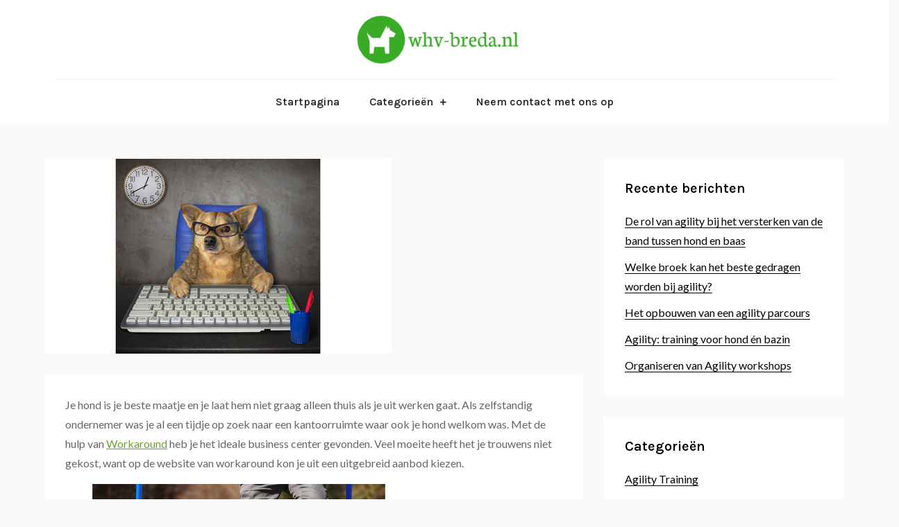

--- FILE ---
content_type: text/html; charset=UTF-8
request_url: https://www.whv-breda.nl/agility-de-perfecte-uitlaatklep-na-een-werkdag-op-kantoor/
body_size: 10167
content:


<!DOCTYPE html> <html lang="nl-NL"><head>
	<meta charset="UTF-8">
	<meta name="viewport" content="width=device-width, initial-scale=1">
	<link rel="profile" href="https://gmpg.org/xfn/11">
	
<title>Agility: de perfecte uitlaatklep na een werkdag op kantoor &#8211; Whv-breda.nl</title>
<meta name='robots' content='max-image-preview:large' />
<link rel='dns-prefetch' href='//fonts.googleapis.com' />
<link rel="alternate" type="application/rss+xml" title="Whv-breda.nl &raquo; feed" href="https://www.whv-breda.nl/feed/" />
<script type="text/javascript">
/* <![CDATA[ */
window._wpemojiSettings = {"baseUrl":"https:\/\/s.w.org\/images\/core\/emoji\/15.0.3\/72x72\/","ext":".png","svgUrl":"https:\/\/s.w.org\/images\/core\/emoji\/15.0.3\/svg\/","svgExt":".svg","source":{"concatemoji":"https:\/\/www.whv-breda.nl\/wp-includes\/js\/wp-emoji-release.min.js?ver=6.6.4"}};
/*! This file is auto-generated */
!function(i,n){var o,s,e;function c(e){try{var t={supportTests:e,timestamp:(new Date).valueOf()};sessionStorage.setItem(o,JSON.stringify(t))}catch(e){}}function p(e,t,n){e.clearRect(0,0,e.canvas.width,e.canvas.height),e.fillText(t,0,0);var t=new Uint32Array(e.getImageData(0,0,e.canvas.width,e.canvas.height).data),r=(e.clearRect(0,0,e.canvas.width,e.canvas.height),e.fillText(n,0,0),new Uint32Array(e.getImageData(0,0,e.canvas.width,e.canvas.height).data));return t.every(function(e,t){return e===r[t]})}function u(e,t,n){switch(t){case"flag":return n(e,"\ud83c\udff3\ufe0f\u200d\u26a7\ufe0f","\ud83c\udff3\ufe0f\u200b\u26a7\ufe0f")?!1:!n(e,"\ud83c\uddfa\ud83c\uddf3","\ud83c\uddfa\u200b\ud83c\uddf3")&&!n(e,"\ud83c\udff4\udb40\udc67\udb40\udc62\udb40\udc65\udb40\udc6e\udb40\udc67\udb40\udc7f","\ud83c\udff4\u200b\udb40\udc67\u200b\udb40\udc62\u200b\udb40\udc65\u200b\udb40\udc6e\u200b\udb40\udc67\u200b\udb40\udc7f");case"emoji":return!n(e,"\ud83d\udc26\u200d\u2b1b","\ud83d\udc26\u200b\u2b1b")}return!1}function f(e,t,n){var r="undefined"!=typeof WorkerGlobalScope&&self instanceof WorkerGlobalScope?new OffscreenCanvas(300,150):i.createElement("canvas"),a=r.getContext("2d",{willReadFrequently:!0}),o=(a.textBaseline="top",a.font="600 32px Arial",{});return e.forEach(function(e){o[e]=t(a,e,n)}),o}function t(e){var t=i.createElement("script");t.src=e,t.defer=!0,i.head.appendChild(t)}"undefined"!=typeof Promise&&(o="wpEmojiSettingsSupports",s=["flag","emoji"],n.supports={everything:!0,everythingExceptFlag:!0},e=new Promise(function(e){i.addEventListener("DOMContentLoaded",e,{once:!0})}),new Promise(function(t){var n=function(){try{var e=JSON.parse(sessionStorage.getItem(o));if("object"==typeof e&&"number"==typeof e.timestamp&&(new Date).valueOf()<e.timestamp+604800&&"object"==typeof e.supportTests)return e.supportTests}catch(e){}return null}();if(!n){if("undefined"!=typeof Worker&&"undefined"!=typeof OffscreenCanvas&&"undefined"!=typeof URL&&URL.createObjectURL&&"undefined"!=typeof Blob)try{var e="postMessage("+f.toString()+"("+[JSON.stringify(s),u.toString(),p.toString()].join(",")+"));",r=new Blob([e],{type:"text/javascript"}),a=new Worker(URL.createObjectURL(r),{name:"wpTestEmojiSupports"});return void(a.onmessage=function(e){c(n=e.data),a.terminate(),t(n)})}catch(e){}c(n=f(s,u,p))}t(n)}).then(function(e){for(var t in e)n.supports[t]=e[t],n.supports.everything=n.supports.everything&&n.supports[t],"flag"!==t&&(n.supports.everythingExceptFlag=n.supports.everythingExceptFlag&&n.supports[t]);n.supports.everythingExceptFlag=n.supports.everythingExceptFlag&&!n.supports.flag,n.DOMReady=!1,n.readyCallback=function(){n.DOMReady=!0}}).then(function(){return e}).then(function(){var e;n.supports.everything||(n.readyCallback(),(e=n.source||{}).concatemoji?t(e.concatemoji):e.wpemoji&&e.twemoji&&(t(e.twemoji),t(e.wpemoji)))}))}((window,document),window._wpemojiSettings);
/* ]]> */
</script>
<style id='wp-emoji-styles-inline-css' type='text/css'>

	img.wp-smiley, img.emoji {
		display: inline !important;
		border: none !important;
		box-shadow: none !important;
		height: 1em !important;
		width: 1em !important;
		margin: 0 0.07em !important;
		vertical-align: -0.1em !important;
		background: none !important;
		padding: 0 !important;
	}
</style>
<link rel='stylesheet' id='wp-block-library-css' href='https://www.whv-breda.nl/wp-includes/css/dist/block-library/style.min.css?ver=6.6.4' type='text/css' media='all' />
<style id='wp-block-library-theme-inline-css' type='text/css'>
.wp-block-audio :where(figcaption){color:#555;font-size:13px;text-align:center}.is-dark-theme .wp-block-audio :where(figcaption){color:#ffffffa6}.wp-block-audio{margin:0 0 1em}.wp-block-code{border:1px solid #ccc;border-radius:4px;font-family:Menlo,Consolas,monaco,monospace;padding:.8em 1em}.wp-block-embed :where(figcaption){color:#555;font-size:13px;text-align:center}.is-dark-theme .wp-block-embed :where(figcaption){color:#ffffffa6}.wp-block-embed{margin:0 0 1em}.blocks-gallery-caption{color:#555;font-size:13px;text-align:center}.is-dark-theme .blocks-gallery-caption{color:#ffffffa6}:root :where(.wp-block-image figcaption){color:#555;font-size:13px;text-align:center}.is-dark-theme :root :where(.wp-block-image figcaption){color:#ffffffa6}.wp-block-image{margin:0 0 1em}.wp-block-pullquote{border-bottom:4px solid;border-top:4px solid;color:currentColor;margin-bottom:1.75em}.wp-block-pullquote cite,.wp-block-pullquote footer,.wp-block-pullquote__citation{color:currentColor;font-size:.8125em;font-style:normal;text-transform:uppercase}.wp-block-quote{border-left:.25em solid;margin:0 0 1.75em;padding-left:1em}.wp-block-quote cite,.wp-block-quote footer{color:currentColor;font-size:.8125em;font-style:normal;position:relative}.wp-block-quote.has-text-align-right{border-left:none;border-right:.25em solid;padding-left:0;padding-right:1em}.wp-block-quote.has-text-align-center{border:none;padding-left:0}.wp-block-quote.is-large,.wp-block-quote.is-style-large,.wp-block-quote.is-style-plain{border:none}.wp-block-search .wp-block-search__label{font-weight:700}.wp-block-search__button{border:1px solid #ccc;padding:.375em .625em}:where(.wp-block-group.has-background){padding:1.25em 2.375em}.wp-block-separator.has-css-opacity{opacity:.4}.wp-block-separator{border:none;border-bottom:2px solid;margin-left:auto;margin-right:auto}.wp-block-separator.has-alpha-channel-opacity{opacity:1}.wp-block-separator:not(.is-style-wide):not(.is-style-dots){width:100px}.wp-block-separator.has-background:not(.is-style-dots){border-bottom:none;height:1px}.wp-block-separator.has-background:not(.is-style-wide):not(.is-style-dots){height:2px}.wp-block-table{margin:0 0 1em}.wp-block-table td,.wp-block-table th{word-break:normal}.wp-block-table :where(figcaption){color:#555;font-size:13px;text-align:center}.is-dark-theme .wp-block-table :where(figcaption){color:#ffffffa6}.wp-block-video :where(figcaption){color:#555;font-size:13px;text-align:center}.is-dark-theme .wp-block-video :where(figcaption){color:#ffffffa6}.wp-block-video{margin:0 0 1em}:root :where(.wp-block-template-part.has-background){margin-bottom:0;margin-top:0;padding:1.25em 2.375em}
</style>
<style id='classic-theme-styles-inline-css' type='text/css'>
/*! This file is auto-generated */
.wp-block-button__link{color:#fff;background-color:#32373c;border-radius:9999px;box-shadow:none;text-decoration:none;padding:calc(.667em + 2px) calc(1.333em + 2px);font-size:1.125em}.wp-block-file__button{background:#32373c;color:#fff;text-decoration:none}
</style>
<style id='global-styles-inline-css' type='text/css'>
:root{--wp--preset--aspect-ratio--square: 1;--wp--preset--aspect-ratio--4-3: 4/3;--wp--preset--aspect-ratio--3-4: 3/4;--wp--preset--aspect-ratio--3-2: 3/2;--wp--preset--aspect-ratio--2-3: 2/3;--wp--preset--aspect-ratio--16-9: 16/9;--wp--preset--aspect-ratio--9-16: 9/16;--wp--preset--color--black: #000000;--wp--preset--color--cyan-bluish-gray: #abb8c3;--wp--preset--color--white: #ffffff;--wp--preset--color--pale-pink: #f78da7;--wp--preset--color--vivid-red: #cf2e2e;--wp--preset--color--luminous-vivid-orange: #ff6900;--wp--preset--color--luminous-vivid-amber: #fcb900;--wp--preset--color--light-green-cyan: #7bdcb5;--wp--preset--color--vivid-green-cyan: #00d084;--wp--preset--color--pale-cyan-blue: #8ed1fc;--wp--preset--color--vivid-cyan-blue: #0693e3;--wp--preset--color--vivid-purple: #9b51e0;--wp--preset--color--tan: #E6DBAD;--wp--preset--color--yellow: #FDE64B;--wp--preset--color--orange: #ED7014;--wp--preset--color--red: #D0312D;--wp--preset--color--pink: #b565a7;--wp--preset--color--purple: #A32CC4;--wp--preset--color--blue: #3A43BA;--wp--preset--color--green: #3BB143;--wp--preset--color--brown: #231709;--wp--preset--color--grey: #6C626D;--wp--preset--gradient--vivid-cyan-blue-to-vivid-purple: linear-gradient(135deg,rgba(6,147,227,1) 0%,rgb(155,81,224) 100%);--wp--preset--gradient--light-green-cyan-to-vivid-green-cyan: linear-gradient(135deg,rgb(122,220,180) 0%,rgb(0,208,130) 100%);--wp--preset--gradient--luminous-vivid-amber-to-luminous-vivid-orange: linear-gradient(135deg,rgba(252,185,0,1) 0%,rgba(255,105,0,1) 100%);--wp--preset--gradient--luminous-vivid-orange-to-vivid-red: linear-gradient(135deg,rgba(255,105,0,1) 0%,rgb(207,46,46) 100%);--wp--preset--gradient--very-light-gray-to-cyan-bluish-gray: linear-gradient(135deg,rgb(238,238,238) 0%,rgb(169,184,195) 100%);--wp--preset--gradient--cool-to-warm-spectrum: linear-gradient(135deg,rgb(74,234,220) 0%,rgb(151,120,209) 20%,rgb(207,42,186) 40%,rgb(238,44,130) 60%,rgb(251,105,98) 80%,rgb(254,248,76) 100%);--wp--preset--gradient--blush-light-purple: linear-gradient(135deg,rgb(255,206,236) 0%,rgb(152,150,240) 100%);--wp--preset--gradient--blush-bordeaux: linear-gradient(135deg,rgb(254,205,165) 0%,rgb(254,45,45) 50%,rgb(107,0,62) 100%);--wp--preset--gradient--luminous-dusk: linear-gradient(135deg,rgb(255,203,112) 0%,rgb(199,81,192) 50%,rgb(65,88,208) 100%);--wp--preset--gradient--pale-ocean: linear-gradient(135deg,rgb(255,245,203) 0%,rgb(182,227,212) 50%,rgb(51,167,181) 100%);--wp--preset--gradient--electric-grass: linear-gradient(135deg,rgb(202,248,128) 0%,rgb(113,206,126) 100%);--wp--preset--gradient--midnight: linear-gradient(135deg,rgb(2,3,129) 0%,rgb(40,116,252) 100%);--wp--preset--font-size--small: 12px;--wp--preset--font-size--medium: 20px;--wp--preset--font-size--large: 36px;--wp--preset--font-size--x-large: 42px;--wp--preset--font-size--regular: 16px;--wp--preset--font-size--larger: 36px;--wp--preset--font-size--huge: 48px;--wp--preset--spacing--20: 0.44rem;--wp--preset--spacing--30: 0.67rem;--wp--preset--spacing--40: 1rem;--wp--preset--spacing--50: 1.5rem;--wp--preset--spacing--60: 2.25rem;--wp--preset--spacing--70: 3.38rem;--wp--preset--spacing--80: 5.06rem;--wp--preset--shadow--natural: 6px 6px 9px rgba(0, 0, 0, 0.2);--wp--preset--shadow--deep: 12px 12px 50px rgba(0, 0, 0, 0.4);--wp--preset--shadow--sharp: 6px 6px 0px rgba(0, 0, 0, 0.2);--wp--preset--shadow--outlined: 6px 6px 0px -3px rgba(255, 255, 255, 1), 6px 6px rgba(0, 0, 0, 1);--wp--preset--shadow--crisp: 6px 6px 0px rgba(0, 0, 0, 1);}:where(.is-layout-flex){gap: 0.5em;}:where(.is-layout-grid){gap: 0.5em;}body .is-layout-flex{display: flex;}.is-layout-flex{flex-wrap: wrap;align-items: center;}.is-layout-flex > :is(*, div){margin: 0;}body .is-layout-grid{display: grid;}.is-layout-grid > :is(*, div){margin: 0;}:where(.wp-block-columns.is-layout-flex){gap: 2em;}:where(.wp-block-columns.is-layout-grid){gap: 2em;}:where(.wp-block-post-template.is-layout-flex){gap: 1.25em;}:where(.wp-block-post-template.is-layout-grid){gap: 1.25em;}.has-black-color{color: var(--wp--preset--color--black) !important;}.has-cyan-bluish-gray-color{color: var(--wp--preset--color--cyan-bluish-gray) !important;}.has-white-color{color: var(--wp--preset--color--white) !important;}.has-pale-pink-color{color: var(--wp--preset--color--pale-pink) !important;}.has-vivid-red-color{color: var(--wp--preset--color--vivid-red) !important;}.has-luminous-vivid-orange-color{color: var(--wp--preset--color--luminous-vivid-orange) !important;}.has-luminous-vivid-amber-color{color: var(--wp--preset--color--luminous-vivid-amber) !important;}.has-light-green-cyan-color{color: var(--wp--preset--color--light-green-cyan) !important;}.has-vivid-green-cyan-color{color: var(--wp--preset--color--vivid-green-cyan) !important;}.has-pale-cyan-blue-color{color: var(--wp--preset--color--pale-cyan-blue) !important;}.has-vivid-cyan-blue-color{color: var(--wp--preset--color--vivid-cyan-blue) !important;}.has-vivid-purple-color{color: var(--wp--preset--color--vivid-purple) !important;}.has-black-background-color{background-color: var(--wp--preset--color--black) !important;}.has-cyan-bluish-gray-background-color{background-color: var(--wp--preset--color--cyan-bluish-gray) !important;}.has-white-background-color{background-color: var(--wp--preset--color--white) !important;}.has-pale-pink-background-color{background-color: var(--wp--preset--color--pale-pink) !important;}.has-vivid-red-background-color{background-color: var(--wp--preset--color--vivid-red) !important;}.has-luminous-vivid-orange-background-color{background-color: var(--wp--preset--color--luminous-vivid-orange) !important;}.has-luminous-vivid-amber-background-color{background-color: var(--wp--preset--color--luminous-vivid-amber) !important;}.has-light-green-cyan-background-color{background-color: var(--wp--preset--color--light-green-cyan) !important;}.has-vivid-green-cyan-background-color{background-color: var(--wp--preset--color--vivid-green-cyan) !important;}.has-pale-cyan-blue-background-color{background-color: var(--wp--preset--color--pale-cyan-blue) !important;}.has-vivid-cyan-blue-background-color{background-color: var(--wp--preset--color--vivid-cyan-blue) !important;}.has-vivid-purple-background-color{background-color: var(--wp--preset--color--vivid-purple) !important;}.has-black-border-color{border-color: var(--wp--preset--color--black) !important;}.has-cyan-bluish-gray-border-color{border-color: var(--wp--preset--color--cyan-bluish-gray) !important;}.has-white-border-color{border-color: var(--wp--preset--color--white) !important;}.has-pale-pink-border-color{border-color: var(--wp--preset--color--pale-pink) !important;}.has-vivid-red-border-color{border-color: var(--wp--preset--color--vivid-red) !important;}.has-luminous-vivid-orange-border-color{border-color: var(--wp--preset--color--luminous-vivid-orange) !important;}.has-luminous-vivid-amber-border-color{border-color: var(--wp--preset--color--luminous-vivid-amber) !important;}.has-light-green-cyan-border-color{border-color: var(--wp--preset--color--light-green-cyan) !important;}.has-vivid-green-cyan-border-color{border-color: var(--wp--preset--color--vivid-green-cyan) !important;}.has-pale-cyan-blue-border-color{border-color: var(--wp--preset--color--pale-cyan-blue) !important;}.has-vivid-cyan-blue-border-color{border-color: var(--wp--preset--color--vivid-cyan-blue) !important;}.has-vivid-purple-border-color{border-color: var(--wp--preset--color--vivid-purple) !important;}.has-vivid-cyan-blue-to-vivid-purple-gradient-background{background: var(--wp--preset--gradient--vivid-cyan-blue-to-vivid-purple) !important;}.has-light-green-cyan-to-vivid-green-cyan-gradient-background{background: var(--wp--preset--gradient--light-green-cyan-to-vivid-green-cyan) !important;}.has-luminous-vivid-amber-to-luminous-vivid-orange-gradient-background{background: var(--wp--preset--gradient--luminous-vivid-amber-to-luminous-vivid-orange) !important;}.has-luminous-vivid-orange-to-vivid-red-gradient-background{background: var(--wp--preset--gradient--luminous-vivid-orange-to-vivid-red) !important;}.has-very-light-gray-to-cyan-bluish-gray-gradient-background{background: var(--wp--preset--gradient--very-light-gray-to-cyan-bluish-gray) !important;}.has-cool-to-warm-spectrum-gradient-background{background: var(--wp--preset--gradient--cool-to-warm-spectrum) !important;}.has-blush-light-purple-gradient-background{background: var(--wp--preset--gradient--blush-light-purple) !important;}.has-blush-bordeaux-gradient-background{background: var(--wp--preset--gradient--blush-bordeaux) !important;}.has-luminous-dusk-gradient-background{background: var(--wp--preset--gradient--luminous-dusk) !important;}.has-pale-ocean-gradient-background{background: var(--wp--preset--gradient--pale-ocean) !important;}.has-electric-grass-gradient-background{background: var(--wp--preset--gradient--electric-grass) !important;}.has-midnight-gradient-background{background: var(--wp--preset--gradient--midnight) !important;}.has-small-font-size{font-size: var(--wp--preset--font-size--small) !important;}.has-medium-font-size{font-size: var(--wp--preset--font-size--medium) !important;}.has-large-font-size{font-size: var(--wp--preset--font-size--large) !important;}.has-x-large-font-size{font-size: var(--wp--preset--font-size--x-large) !important;}
:where(.wp-block-post-template.is-layout-flex){gap: 1.25em;}:where(.wp-block-post-template.is-layout-grid){gap: 1.25em;}
:where(.wp-block-columns.is-layout-flex){gap: 2em;}:where(.wp-block-columns.is-layout-grid){gap: 2em;}
:root :where(.wp-block-pullquote){font-size: 1.5em;line-height: 1.6;}
</style>
<link rel='stylesheet' id='contact-form-7-css' href='https://www.whv-breda.nl/wp-content/plugins/contact-form-7/includes/css/styles.css?ver=5.4.1' type='text/css' media='all' />
<link rel='stylesheet' id='rs-plugin-settings-css' href='https://www.whv-breda.nl/wp-content/plugins/revslider/public/assets/css/rs6.css?ver=6.3.3' type='text/css' media='all' />
<style id='rs-plugin-settings-inline-css' type='text/css'>
#rs-demo-id {}
</style>
<link rel='stylesheet' id='saira-google-fonts-css' href='https://fonts.googleapis.com/css?family=Lora%3A400%2C500%2C600%2C700&#038;subset=latin%2Clatin-ext' type='text/css' media='all' />
<link rel='stylesheet' id='fontawesome-all-css' href='https://www.whv-breda.nl/wp-content/themes/saira/assets/css/all.min.css?ver=4.7.0' type='text/css' media='all' />
<link rel='stylesheet' id='saira-blocks-css' href='https://www.whv-breda.nl/wp-content/themes/saira/assets/css/blocks.min.css?ver=6.6.4' type='text/css' media='all' />
<link rel='stylesheet' id='saira-style-css' href='https://www.whv-breda.nl/wp-content/themes/abel/style.css?ver=6.6.4' type='text/css' media='all' />
<style id='saira-style-inline-css' type='text/css'>
.site-title,
		.site-description {
			position: absolute;
			clip: rect(1px, 1px, 1px, 1px);
		}
</style>
<link rel='stylesheet' id='abel-style-parent-css' href='https://www.whv-breda.nl/wp-content/themes/saira/style.css?ver=6.6.4' type='text/css' media='all' />
<link rel='stylesheet' id='abel-style-css' href='https://www.whv-breda.nl/wp-content/themes/abel/style.css?ver=1.0' type='text/css' media='all' />
<link rel='stylesheet' id='abel-fonts-css' href='https://fonts.googleapis.com/css?family=Karla%3A400%2C500%2C600%2C700%7CLato%3A400&#038;subset=latin%2Clatin-ext' type='text/css' media='all' />
<script type="text/javascript" src="https://www.whv-breda.nl/wp-includes/js/jquery/jquery.min.js?ver=3.7.1" id="jquery-core-js"></script>
<script type="text/javascript" src="https://www.whv-breda.nl/wp-includes/js/jquery/jquery-migrate.min.js?ver=3.4.1" id="jquery-migrate-js"></script>
<script type="text/javascript" src="https://www.whv-breda.nl/wp-content/plugins/revslider/public/assets/js/rbtools.min.js?ver=6.3.3" id="tp-tools-js"></script>
<script type="text/javascript" src="https://www.whv-breda.nl/wp-content/plugins/revslider/public/assets/js/rs6.min.js?ver=6.3.3" id="revmin-js"></script>
<link rel="https://api.w.org/" href="https://www.whv-breda.nl/wp-json/" /><link rel="alternate" title="JSON" type="application/json" href="https://www.whv-breda.nl/wp-json/wp/v2/posts/73" /><link rel="EditURI" type="application/rsd+xml" title="RSD" href="https://www.whv-breda.nl/xmlrpc.php?rsd" />
<meta name="generator" content="WordPress 6.6.4" />
<link rel="canonical" href="https://www.whv-breda.nl/agility-de-perfecte-uitlaatklep-na-een-werkdag-op-kantoor/" />
<link rel='shortlink' href='https://www.whv-breda.nl/?p=73' />
<link rel="alternate" title="oEmbed (JSON)" type="application/json+oembed" href="https://www.whv-breda.nl/wp-json/oembed/1.0/embed?url=https%3A%2F%2Fwww.whv-breda.nl%2Fagility-de-perfecte-uitlaatklep-na-een-werkdag-op-kantoor%2F" />
<link rel="alternate" title="oEmbed (XML)" type="text/xml+oembed" href="https://www.whv-breda.nl/wp-json/oembed/1.0/embed?url=https%3A%2F%2Fwww.whv-breda.nl%2Fagility-de-perfecte-uitlaatklep-na-een-werkdag-op-kantoor%2F&#038;format=xml" />
<meta name="generator" content="Powered by WPBakery Page Builder - drag and drop page builder for WordPress."/>
<meta name="generator" content="Powered by Slider Revolution 6.3.3 - responsive, Mobile-Friendly Slider Plugin for WordPress with comfortable drag and drop interface." />
<link rel="icon" href="https://www.whv-breda.nl/wp-content/uploads/sites/278/2021/12/cropped-icon-32x32.png" sizes="32x32" />
<link rel="icon" href="https://www.whv-breda.nl/wp-content/uploads/sites/278/2021/12/cropped-icon-192x192.png" sizes="192x192" />
<link rel="apple-touch-icon" href="https://www.whv-breda.nl/wp-content/uploads/sites/278/2021/12/cropped-icon-180x180.png" />
<meta name="msapplication-TileImage" content="https://www.whv-breda.nl/wp-content/uploads/sites/278/2021/12/cropped-icon-270x270.png" />
<script type="text/javascript">function setREVStartSize(e){
			//window.requestAnimationFrame(function() {				 
				window.RSIW = window.RSIW===undefined ? window.innerWidth : window.RSIW;	
				window.RSIH = window.RSIH===undefined ? window.innerHeight : window.RSIH;	
				try {								
					var pw = document.getElementById(e.c).parentNode.offsetWidth,
						newh;
					pw = pw===0 || isNaN(pw) ? window.RSIW : pw;
					e.tabw = e.tabw===undefined ? 0 : parseInt(e.tabw);
					e.thumbw = e.thumbw===undefined ? 0 : parseInt(e.thumbw);
					e.tabh = e.tabh===undefined ? 0 : parseInt(e.tabh);
					e.thumbh = e.thumbh===undefined ? 0 : parseInt(e.thumbh);
					e.tabhide = e.tabhide===undefined ? 0 : parseInt(e.tabhide);
					e.thumbhide = e.thumbhide===undefined ? 0 : parseInt(e.thumbhide);
					e.mh = e.mh===undefined || e.mh=="" || e.mh==="auto" ? 0 : parseInt(e.mh,0);		
					if(e.layout==="fullscreen" || e.l==="fullscreen") 						
						newh = Math.max(e.mh,window.RSIH);					
					else{					
						e.gw = Array.isArray(e.gw) ? e.gw : [e.gw];
						for (var i in e.rl) if (e.gw[i]===undefined || e.gw[i]===0) e.gw[i] = e.gw[i-1];					
						e.gh = e.el===undefined || e.el==="" || (Array.isArray(e.el) && e.el.length==0)? e.gh : e.el;
						e.gh = Array.isArray(e.gh) ? e.gh : [e.gh];
						for (var i in e.rl) if (e.gh[i]===undefined || e.gh[i]===0) e.gh[i] = e.gh[i-1];
											
						var nl = new Array(e.rl.length),
							ix = 0,						
							sl;					
						e.tabw = e.tabhide>=pw ? 0 : e.tabw;
						e.thumbw = e.thumbhide>=pw ? 0 : e.thumbw;
						e.tabh = e.tabhide>=pw ? 0 : e.tabh;
						e.thumbh = e.thumbhide>=pw ? 0 : e.thumbh;					
						for (var i in e.rl) nl[i] = e.rl[i]<window.RSIW ? 0 : e.rl[i];
						sl = nl[0];									
						for (var i in nl) if (sl>nl[i] && nl[i]>0) { sl = nl[i]; ix=i;}															
						var m = pw>(e.gw[ix]+e.tabw+e.thumbw) ? 1 : (pw-(e.tabw+e.thumbw)) / (e.gw[ix]);					
						newh =  (e.gh[ix] * m) + (e.tabh + e.thumbh);
					}				
					if(window.rs_init_css===undefined) window.rs_init_css = document.head.appendChild(document.createElement("style"));					
					document.getElementById(e.c).height = newh+"px";
					window.rs_init_css.innerHTML += "#"+e.c+"_wrapper { height: "+newh+"px }";				
				} catch(e){
					console.log("Failure at Presize of Slider:" + e)
				}					   
			//});
		  };</script>
		<style type="text/css" id="wp-custom-css">
			#comments,.comments-link {
        display:none;
}
.read-full-post{
        font-size:0;
}
.read-full-post:before{
        content:'Lees verder';
        font-size:13px;
}		</style>
		<noscript><style> .wpb_animate_when_almost_visible { opacity: 1; }</style></noscript></head>

<body class="post-template-default single single-post postid-73 single-format-standard wp-custom-logo right-sidebar wpb-js-composer js-comp-ver-6.5.0 vc_responsive elementor-default elementor-kit-20">

<div id="page" class="site"><a class="skip-link screen-reader-text" href="#content">Skip to content</a>		<header id="masthead" class="site-header" role="banner">    <div class="wrapper">
        <div class="site-branding">
            <div class="site-logo">
                                    <a href="https://www.whv-breda.nl/" class="custom-logo-link" rel="home"><img width="300" height="98" src="https://www.whv-breda.nl/wp-content/uploads/sites/278/2021/12/cropped-logo.png" class="custom-logo" alt="Whv-breda.nl" decoding="async" /></a>                            </div><!-- .site-logo -->

            <div id="site-identity">
                <h1 class="site-title">
                    <a href="https://www.whv-breda.nl/" rel="home">  Whv-breda.nl</a>
                </h1>

                                    <p class="site-description">Blogg om hundar</p>
                            </div><!-- #site-identity -->
        </div> <!-- .site-branding -->

        <nav id="site-navigation" class="main-navigation" role="navigation" aria-label="Primary Menu">
            <button type="button" class="menu-toggle">
                <span class="icon-bar"></span>
                <span class="icon-bar"></span>
                <span class="icon-bar"></span>
            </button>

            <div class="menu-menu-container"><ul id="primary-menu" class="nav-menu"><li id="menu-item-27" class="menu-item menu-item-type-post_type menu-item-object-page menu-item-home menu-item-27"><a href="https://www.whv-breda.nl/">Startpagina</a></li>
<li id="menu-item-29" class="menu-item menu-item-type-custom menu-item-object-custom menu-item-has-children menu-item-29"><a href="#">Categorieën</a>
<ul class="sub-menu">
	<li id="menu-item-30" class="menu-item menu-item-type-taxonomy menu-item-object-category menu-item-30"><a href="https://www.whv-breda.nl/category/agility-training/">Agility Training</a></li>
</ul>
</li>
<li id="menu-item-26" class="menu-item menu-item-type-post_type menu-item-object-page menu-item-26"><a href="https://www.whv-breda.nl/neem-contact-met-ons-op/">Neem contact met ons op</a></li>
</ul></div>        </nav><!-- #site-navigation -->
    </div><!-- .wrapper -->
		</header> <!-- header ends here -->	<div id="content" class="site-content">
	        
        <div class="wrapper section-gap">	<div id="primary" class="content-area">
		<main id="main" class="site-main" role="main">

		<article id="post-73" class="post-73 post type-post status-publish format-standard has-post-thumbnail hentry category-uncategorised">

	        <div class="featured-image">
            <img width="500" height="281" src="https://www.whv-breda.nl/wp-content/uploads/sites/278/2022/03/fopgwicFLCnf.png" class="attachment-post-thumbnail size-post-thumbnail wp-post-image" alt="" decoding="async" fetchpriority="high" srcset="https://www.whv-breda.nl/wp-content/uploads/sites/278/2022/03/fopgwicFLCnf.png 500w, https://www.whv-breda.nl/wp-content/uploads/sites/278/2022/03/fopgwicFLCnf-300x169.png 300w" sizes="(max-width: 500px) 100vw, 500px" />        </div><!-- .featured-image -->
    
	<div class="entry-content">
		<p>Je hond is je beste maatje en je laat hem niet graag alleen thuis als je uit werken gaat. Als zelfstandig ondernemer was je al een tijdje op zoek naar een kantoorruimte waar ook je hond welkom was. Met de hulp van <a href="https://workaround.io/nl">Workaround</a> heb je het ideale business center gevonden. Veel moeite heeft het je trouwens niet gekost, want op de website van workaround kon je uit een uitgebreid aanbod kiezen.</p>
<p><img decoding="async" src="https://www.whv-breda.nl/wp-content/uploads/sites/278/2022/03/dz0WoObS5yTg.png" /></p>
<p>Workaround biedt tal van kantoorruimtes te huur aan, zowel in de stad als aan de rand van de stad. Uiteraard ging je voorkeur uit naar een kantoorruimte in een groene omgeving zodat je tijdens je middagpauze je trouwe viervoeter kon uitlaten. Je wilde trouwens ook een vaste werkplek met 2 afzonderlijke bureaus. Het was namelijk niet de bedoeling dat je medewerkers gestoord zouden worden door de aanwezigheid van hun harige collega.</p>
<p>Je maakte je echter zorgen om niets, want al snel zagen ook je medewerkers de voordelen in van een hond op kantoor.</p>
<h2>Voordelen van een kantoorhond</h2>
<p>Onderzoek heeft uitgewezen dat een kantoorhond heel wat voordelen heeft.</p>
<p>&#8211; Een hond op kantoor verlicht stress.</p>
<p>&#8211; Op een moeilijke werkdag kan een hond troost bieden.</p>
<p>&#8211; Een kantoorhond bevordert de collegialiteit.</p>
<p>&#8211; Wandelen met de kantoorhond tijdens de middagpauze werkt stressverlagend.</p>
<h2>Nadeel van een kantoorbaan voor je hond</h2>
<p>Je merkt vast zelf wel dat je niet veel beweegt als je een kantoorbaan hebt. En ook je hond, die van 9 tot 5 trouw onder je bureau ligt, mist vaak lichaamsbeweging. Een of meerdere keren per week <a href="https://www.whv-breda.nl/agility-is-gezond-voor-je-hond/">Agility is heel gezond voor je hond</a> als deze de hele dag bij jou op kantoor zit of ligt. Maar ook jij kan wat extra lichaamsbeweging gebruiken na een dag op kantoor.</p>
<p>Bovendien leert je hond bij Agility heel goed luisteren naar jouw commando’s. Een extra troef als je hond zich tijdens een lange werkdag toch zou vervelen.</p>
<time class='found-date' style='display: none' datetime='2022-03-20'>2022-03-20</time>			</div><!-- .entry-content -->
			

	<div class="entry-meta">
		<span class="byline">By <span class="author vcard"><a href="https://www.whv-breda.nl/author/admin/" class="url" itemprop="url">Florence</a></span></span><span class="date"><a href="https://www.whv-breda.nl/agility-de-perfecte-uitlaatklep-na-een-werkdag-op-kantoor/" rel="bookmark"><time class="entry-date published updated" datetime="2022-03-20T10:00:00+00:00">20 maart 2022</time></a></span><span class="cat-links"><a href="https://www.whv-breda.nl/category/uncategorised/" rel="category tag">Uncategorised</a></span>	</div><!-- .entry-meta -->	
</article><!-- #post-## -->
	<nav class="navigation post-navigation" aria-label="Berichten">
		<h2 class="screen-reader-text">Bericht navigatie</h2>
		<div class="nav-links"><div class="nav-previous"><a href="https://www.whv-breda.nl/agility-is-gezond-voor-je-hond/" rel="prev">Agility is gezond voor je hond!</a></div><div class="nav-next"><a href="https://www.whv-breda.nl/hoe-een-crm-systeem-nuttig-kan-zijn-bij-agility-wedstrijden/" rel="next">Hoe een CRM-systeem nuttig kan zijn bij agility wedstrijden</a></div></div>
	</nav>
		</main><!-- #main -->
	</div><!-- #primary -->

	<aside id="secondary" class="widget-area" role="complementary">
		
		<aside id="recent-posts-2" class="widget widget_recent_entries">
		<h2 class="widget-title">Recente berichten</h2>
		<ul>
											<li>
					<a href="https://www.whv-breda.nl/de-rol-van-agility-bij-het-versterken-van-de-band-tussen-hond-en-baas/">De rol van agility bij het versterken van de band tussen hond en baas</a>
									</li>
											<li>
					<a href="https://www.whv-breda.nl/welke-broek-kan-het-beste-gedragen-worden-bij-agility/">Welke broek kan het beste gedragen worden bij agility?</a>
									</li>
											<li>
					<a href="https://www.whv-breda.nl/het-opbouwen-van-een-agility-parcours/">Het opbouwen van een agility parcours</a>
									</li>
											<li>
					<a href="https://www.whv-breda.nl/agility-training-voor-hond-en-bazin/">Agility: training voor hond én bazin</a>
									</li>
											<li>
					<a href="https://www.whv-breda.nl/organiseren-van-agility-workshops/">Organiseren van Agility workshops</a>
									</li>
					</ul>

		</aside><aside id="categories-2" class="widget widget_categories"><h2 class="widget-title">Categorieën</h2>
			<ul>
					<li class="cat-item cat-item-2"><a href="https://www.whv-breda.nl/category/agility-training/">Agility Training</a>
</li>
	<li class="cat-item cat-item-1"><a href="https://www.whv-breda.nl/category/uncategorised/">Uncategorised</a>
</li>
			</ul>

			</aside><aside id="calendar-2" class="widget widget_calendar"><h2 class="widget-title">Kalender</h2><div id="calendar_wrap" class="calendar_wrap"><table id="wp-calendar" class="wp-calendar-table">
	<caption>januari 2026</caption>
	<thead>
	<tr>
		<th scope="col" title="maandag">M</th>
		<th scope="col" title="dinsdag">D</th>
		<th scope="col" title="woensdag">W</th>
		<th scope="col" title="donderdag">D</th>
		<th scope="col" title="vrijdag">V</th>
		<th scope="col" title="zaterdag">Z</th>
		<th scope="col" title="zondag">Z</th>
	</tr>
	</thead>
	<tbody>
	<tr>
		<td colspan="3" class="pad">&nbsp;</td><td>1</td><td>2</td><td>3</td><td>4</td>
	</tr>
	<tr>
		<td>5</td><td>6</td><td>7</td><td>8</td><td>9</td><td>10</td><td>11</td>
	</tr>
	<tr>
		<td>12</td><td>13</td><td>14</td><td>15</td><td>16</td><td>17</td><td>18</td>
	</tr>
	<tr>
		<td>19</td><td>20</td><td>21</td><td>22</td><td>23</td><td>24</td><td>25</td>
	</tr>
	<tr>
		<td id="today">26</td><td>27</td><td>28</td><td>29</td><td>30</td><td>31</td>
		<td class="pad" colspan="1">&nbsp;</td>
	</tr>
	</tbody>
	</table><nav aria-label="Vorige en volgende maanden" class="wp-calendar-nav">
		<span class="wp-calendar-nav-prev"><a href="https://www.whv-breda.nl/2025/04/">&laquo; apr</a></span>
		<span class="pad">&nbsp;</span>
		<span class="wp-calendar-nav-next">&nbsp;</span>
	</nav></div></aside>	</aside><!-- #secondary -->
</div>		</div>
		<footer id="colophon" class="site-footer" role="contentinfo">
			      <div class="footer-widgets-area section-gap col-3"> <!-- widget area starting from here -->
          <div class="wrapper">
                              <div class="hentry">
                    <aside id="custom_html-2" class="widget_text widget widget_custom_html"><h2 class="widget-title">Hoe leer je het wandelen zonder trekken aan?</h2><div class="textwidget custom-html-widget"><iframe width="320" height="315" src="https://www.youtube.com/embed/KszZN8ClyyI" title="YouTube video player" frameborder="0" allow="accelerometer; autoplay; clipboard-write; encrypted-media; gyroscope; picture-in-picture" allowfullscreen></iframe></div></aside>                  </div>
                                    <div class="hentry">
                    
		<aside id="recent-posts-3" class="widget widget_recent_entries">
		<h2 class="widget-title">Recente berichten</h2>
		<ul>
											<li>
					<a href="https://www.whv-breda.nl/de-rol-van-agility-bij-het-versterken-van-de-band-tussen-hond-en-baas/">De rol van agility bij het versterken van de band tussen hond en baas</a>
									</li>
											<li>
					<a href="https://www.whv-breda.nl/welke-broek-kan-het-beste-gedragen-worden-bij-agility/">Welke broek kan het beste gedragen worden bij agility?</a>
									</li>
											<li>
					<a href="https://www.whv-breda.nl/het-opbouwen-van-een-agility-parcours/">Het opbouwen van een agility parcours</a>
									</li>
											<li>
					<a href="https://www.whv-breda.nl/agility-training-voor-hond-en-bazin/">Agility: training voor hond én bazin</a>
									</li>
											<li>
					<a href="https://www.whv-breda.nl/organiseren-van-agility-workshops/">Organiseren van Agility workshops</a>
									</li>
					</ul>

		</aside>                  </div>
                                    <div class="hentry">
                    <aside id="media_gallery-2" class="widget widget_media_gallery"><h2 class="widget-title">Galerij</h2><div id='gallery-1' class='gallery galleryid-73 gallery-columns-3 gallery-size-thumbnail'><figure class='gallery-item'>
			<div class='gallery-icon portrait'>
				<a href='https://www.whv-breda.nl/pexels-photo-260440-jpeg/'><img width="150" height="150" src="https://www.whv-breda.nl/wp-content/uploads/sites/278/2021/12/egtLxyepqanH-150x150.jpeg" class="attachment-thumbnail size-thumbnail" alt="" decoding="async" loading="lazy" /></a>
			</div></figure><figure class='gallery-item'>
			<div class='gallery-icon portrait'>
				<a href='https://www.whv-breda.nl/agility-jpeg/'><img width="150" height="150" src="https://www.whv-breda.nl/wp-content/uploads/sites/278/2021/12/ewhewOdexoOG-150x150.jpeg" class="attachment-thumbnail size-thumbnail" alt="" decoding="async" loading="lazy" /></a>
			</div></figure><figure class='gallery-item'>
			<div class='gallery-icon portrait'>
				<a href='https://www.whv-breda.nl/agility-2-jpeg/'><img width="150" height="150" src="https://www.whv-breda.nl/wp-content/uploads/sites/278/2021/12/e4pSdbbOFkXt-150x150.jpeg" class="attachment-thumbnail size-thumbnail" alt="" decoding="async" loading="lazy" /></a>
			</div></figure><figure class='gallery-item'>
			<div class='gallery-icon landscape'>
				<a href='https://www.whv-breda.nl/obstakel-jpeg/'><img width="150" height="150" src="https://www.whv-breda.nl/wp-content/uploads/sites/278/2021/12/ebW68cbwowO6-150x150.jpeg" class="attachment-thumbnail size-thumbnail" alt="" decoding="async" loading="lazy" /></a>
			</div></figure><figure class='gallery-item'>
			<div class='gallery-icon portrait'>
				<a href='https://www.whv-breda.nl/border-collie-jpeg/'><img width="150" height="150" src="https://www.whv-breda.nl/wp-content/uploads/sites/278/2021/12/fFuYc4eGiF0a-150x150.jpeg" class="attachment-thumbnail size-thumbnail" alt="" decoding="async" loading="lazy" /></a>
			</div></figure><figure class='gallery-item'>
			<div class='gallery-icon landscape'>
				<a href='https://www.whv-breda.nl/pexels-photo-4459859-jpg/'><img width="150" height="150" src="https://www.whv-breda.nl/wp-content/uploads/sites/278/2021/12/eo12SKbVcP58-150x150.jpg" class="attachment-thumbnail size-thumbnail" alt="" decoding="async" loading="lazy" /></a>
			</div></figure>
		</div>
</aside>                  </div>
                              </div>
          
      </div> <!-- widget area starting from here -->
        <div class="site-info">    
                <div class="wrapper">
            <span class="copy-right">© Copyright - whv-breda.nl</span>
        </div><!-- .wrapper --> 
    </div> <!-- .site-info -->
    
  		</footer><script type="text/javascript" src="https://www.whv-breda.nl/wp-includes/js/dist/vendor/wp-polyfill.min.js?ver=3.15.0" id="wp-polyfill-js"></script>
<script type="text/javascript" id="contact-form-7-js-extra">
/* <![CDATA[ */
var wpcf7 = {"api":{"root":"https:\/\/www.whv-breda.nl\/wp-json\/","namespace":"contact-form-7\/v1"}};
/* ]]> */
</script>
<script type="text/javascript" src="https://www.whv-breda.nl/wp-content/plugins/contact-form-7/includes/js/index.js?ver=5.4.1" id="contact-form-7-js"></script>
<script type="text/javascript" src="https://www.whv-breda.nl/wp-content/themes/saira/assets/js/navigation.min.js?ver=20151215" id="saira-navigation-js"></script>
<script type="text/javascript" src="https://www.whv-breda.nl/wp-content/themes/saira/assets/js/skip-link-focus-fix.min.js?ver=20151215" id="saira-skip-link-focus-fix-js"></script>
<script type="text/javascript" src="https://www.whv-breda.nl/wp-content/themes/saira/assets/js/custom.min.js?ver=20151215" id="saira-custom-js-js"></script>

</body>  
</html>

--- FILE ---
content_type: text/css
request_url: https://www.whv-breda.nl/wp-content/themes/abel/style.css?ver=6.6.4
body_size: 1735
content:
/**
Theme Name: Abel
Theme URI: https://creativthemes.com/downloads/abel
Author: creativthemes
Author URI: https://creativthemes.com
Version: 1.0
Requires PHP: 5.6
Tested up to: 5.8
Requires at least: 5.1
Template: saira
Text Domain: abel
Description: Abel is a simple and clean blog theme that can be used to build your blog site like food blog, travel blog, lifestyle blog, technology blog, etc. It is a child theme of Saira.
License: GNU General Public License v2 or later
License URI: http://www.gnu.org/licenses/gpl-2.0.html
Tags: translation-ready, custom-background, theme-options, custom-menu, threaded-comments, featured-images, footer-widgets, editor-style, right-sidebar, full-width-template, two-columns, grid-layout, custom-colors, custom-header, custom-logo, featured-image-header, blog, portfolio, entertainment

This theme, like WordPress, is licensed under the GPL.
Use it to make something cool, have fun, and share what you've learned with others.
*/

/*--------------------------------------------------------------
# Colors
--------------------------------------------------------------*/
button,
input[type="button"],
input[type="reset"],
input[type="submit"],
#top-bar,
.main-navigation ul.nav-menu > li > a > i,
.main-navigation ul.nav-menu > li > a > i.wpmi-icon:not(.wpmi-label-1).wpmi-position-before,
.main-navigation ul ul li > a > i,
.menu-toggle:hover,
.menu-toggle:focus,
.pagination .page-numbers.current,
.pagination .page-numbers:hover,
.pagination .page-numbers:focus,
.tags-links a,
.reply a,
.btn,
.slick-prev,
.slick-next,
.slick-dots li button:hover,
.slick-dots li.slick-active button,
#featured-gallery .featured-image:before,
#featured-classes .featured-classes-item,
#featured-team .slick-arrow,
#featured-testimonial .slick-dots li.slick-active button,
.video-button i,
.blog-posts-wrapper .date a,
.widget_tag_cloud .tagcloud a,
#colophon .widget_search form.search-form button.search-submit,
.pagination .page-numbers.prev:hover, 
.pagination .page-numbers.next:hover,
.pagination .page-numbers.prev:focus, 
.pagination .page-numbers.next:focus {
    background-color: #6ca12b;
}

.logged-in-as a:hover,
.logged-in-as a:focus,
a,
.main-navigation ul.nav-menu > li:hover > a,
.main-navigation ul.nav-menu > li.focus > a,
.main-navigation ul.nav-menu .current_page_item > a,
.main-navigation ul.nav-menu .current-menu-item > a,
.main-navigation ul.nav-menu .current_page_ancestor > a,
.main-navigation ul.nav-menu .current-menu-ancestor > a,
.post-navigation a:hover, 
.posts-navigation a:hover,
.post-navigation a:focus, 
.posts-navigation a:focus,
.pagination .page-numbers,
.pagination .page-numbers.dots:hover,
.pagination .page-numbers.dots:focus,
.pagination .page-numbers.prev,
.pagination .page-numbers.next,
#secondary a:hover,
#secondary a:focus,
.page-header small,
.post-categories a,
.cat-links:before,
.entry-meta a:hover,
.entry-meta a:focus,
.comment-meta .url:hover,
.comment-meta .url:focus,
.comment-metadata a:hover,
.comment-metadata a:focus,
.comment-metadata a:hover time,
.comment-metadata a:focus time,
.section-title,
.entry-title a:hover,
.entry-title a:focus,
.video-button a:hover i,
.video-button a:focus i,
.blog-posts-wrapper .sticky .post-item .entry-title a:hover,
.blog-posts-wrapper .sticky .post-item .entry-title a:focus,
#colophon a:hover,
#colophon a:focus {
    color: #6ca12b;
}

button,
input[type="button"],
input[type="reset"],
input[type="submit"],
.widget_search form.search-form input[type="search"]:focus,
.tags-links a,
.reply a,
.btn,
#featured-gallery .featured-gallery-item {
    border-color: #6ca12b;
}

#secondary ul li a:hover,
#secondary ul li a:focus {
    border-bottom-color: #6ca12b;
}

/*--------------------------------------------------------------
# Menus
--------------------------------------------------------------*/
.main-navigation ul.nav-menu > li > a {
    text-transform: none;
}

/*--------------------------------------------------------------
# Typography
--------------------------------------------------------------*/
h1,
h2,
h3,
h4,
h5,
h6,
.main-navigation a {
    font-family: 'Karla', sans-serif;
}

body {
    font-family: 'Lato', sans-serif;
}

/*--------------------------------------------------------------
# Wrapper and Font Sizes
--------------------------------------------------------------*/
.wrapper.section-gap,
.blog-posts-wrapper {
    max-width: 100%;
}
.entry-title {
    font-size: 18px;
}
#secondary .widget-title {
    font-size: 20px;
}

/*--------------------------------------------------------------
# Responsive
--------------------------------------------------------------*/
@media screen and (min-width: 1024px) {
    .blog-posts-wrapper .section-content {
        display: flex;
        flex-wrap: wrap;
        margin: 0 -15px;
    }
	.blog-posts-wrapper article {
        width: 50%;
        padding: 0 15px;
        margin-bottom: 30px;
    }
    .site-branding {
        min-height: auto;
        display: block;
        float: none;
        text-align: center;
    }
    .main-navigation {
        float: none;
        text-align: center;
        border-top: 1px solid #eee;
    }
    .main-navigation ul.nav-menu > li > a {
        padding: 20px;
    }
    .main-navigation ul ul {
        transition: none;
    }
    .main-navigation ul ul ul {
        top: 0;
    }
    .main-navigation ul li:hover > ul, 
    .main-navigation ul li.focus > ul {
        left: 0;
        right: auto;
    }
    .main-navigation ul ul li:hover > ul, 
    .main-navigation ul ul li.focus > ul {
        left: 100%;
        right: auto;
    }
    .main-navigation ul.nav-menu .current_page_item > a, 
    .main-navigation ul.nav-menu .current-menu-item > a, 
    .main-navigation ul.nav-menu .current_page_ancestor > a, 
    .main-navigation ul.nav-menu .current-menu-ancestor > a,
    .main-navigation ul.nav-menu > li:hover > a, 
    .main-navigation ul.nav-menu > li.focus > a {
        color: #6ca12b;
    }
    .main-navigation ul ul li:hover > a,
    .main-navigation ul ul li.focus > a {
        background-color: #6ca12b;
        color: #fff;
    }
}